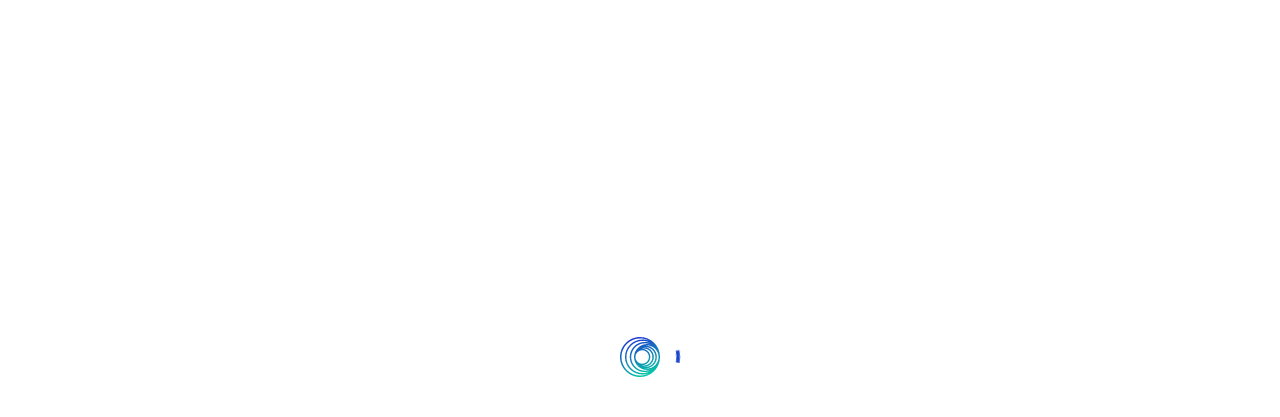

--- FILE ---
content_type: text/css
request_url: https://s67.photobucket.com/assets/index-CmGYyyzw.css
body_size: -7
content:
html,body{height:100%;margin:0}#root{height:100%}.grecaptcha-badge{visibility:hidden}.recurly-element-card{border-radius:8px!important;height:40px!important}


--- FILE ---
content_type: text/css
request_url: https://tags.srv.stackadapt.com/sa.css
body_size: -11
content:
:root {
    --sa-uid: '0-7ecffda5-6749-5737-7c58-1c068434704b';
}

--- FILE ---
content_type: text/xml
request_url: https://sts.us-east-1.amazonaws.com/
body_size: 2054
content:
<AssumeRoleWithWebIdentityResponse xmlns="https://sts.amazonaws.com/doc/2011-06-15/">
  <AssumeRoleWithWebIdentityResult>
    <Audience>us-east-1:cfc568d8-7e86-4de4-96e7-5cdc3b872ef9</Audience>
    <AssumedRoleUser>
      <AssumedRoleId>AROA2GFZU6BRULMW5REMY:cwr</AssumedRoleId>
      <Arn>arn:aws:sts::700469014627:assumed-role/RUM-Monitor-us-east-1-700469014627-8049555579361-Unauth/cwr</Arn>
    </AssumedRoleUser>
    <Provider>cognito-identity.amazonaws.com</Provider>
    <Credentials>
      <AccessKeyId>ASIA2GFZU6BR5AFRGOTC</AccessKeyId>
      <SecretAccessKey>/OK0vPZQHvScXmyPCfLmHXduDsVF4KAC9sBN9fi+</SecretAccessKey>
      <SessionToken>IQoJb3JpZ2luX2VjEKL//////////wEaCXVzLWVhc3QtMSJHMEUCIQDjqF92VoLg/bQiprMNHSytZkJU+AbZC6h/fPftxdV2IgIgH1FXfLq69KdHAoUdAkCG+yQMxzAOl1qDnq6k0TERWVEqhgMIahAEGgw3MDA0NjkwMTQ2MjciDPA5RYlpLFjzmYE9iyrjAiAoVk3YawsReZ6GgINUHn/0jFjGvdrj42wXRLF4XcdIH5Jo6aXi2WW2VT9/dgpa+tuugYtnjNvXQazAZaOXav6MiT5IBi5PT7BbnMeP+akMLsOa0HY5HUpLKNfBncdFeTNHUiPkWUy0sgC+ejI8GUqsA+TuoXOHRrxBhHSvbn59FmCRwNCEXgZMUKCDxC4XTkt7npnTqAwVnT3GX5lukkQs2KRs0Advre/4jEZ79oa/68+gdzrIkmMV8vg8/7CxvJDF00Xn4ag/uuGxeFqysAaNNaO7DlKDiTVc0Ny7XyZbGDYD6cM5nZtvwvsxPAFrbh2Vdq+Pf3qOTTZSLY7RDblo+l+N14qFyZ2bEd/L+sqSasZcovKojg7O2f+Jix5UpGQr7GA7BRBSdTCuL9nW9byt+xtksQ4GqESHceEsGO5qtMY1aYm6DGRdAtRNl++DHc6IkRoTOLalCI3Fj3qsUDIdN+UwvMjdyAY6hQL3+ArYxSPJjowODiCQJ56UYHTgpipbHB7+lFDKGXHb7pzuKspygIYcWduslwYROWh6aYU/4mcS++XIyKUzQrU5BYKiPDFJstEoaDIlU7eOlyVhSXpmBoiwRhb+Em9x+shjGlv1DP6eDwzkN8Mk09XPGNqAq30S4LRWAlJefQDg8o9b8c+stdn6n/iRigsRkp4KJ+XIuGT9CcAS8eOtm6UOHEQfMnhKu4FJK+lOFPQv1nLWsym6s2NcRU+UkwxKWraS6CP8seIJIXmZhMvJuMUVNSF+3p4xAL/NqVr3sVQGzj6BEXodrUOYpPGGq3ecdwERMnwbAxYgd/POlOvkYQ+d+HOYGX0=</SessionToken>
      <Expiration>2025-11-14T18:17:48Z</Expiration>
    </Credentials>
    <SubjectFromWebIdentityToken>us-east-1:a31734f0-633d-c08d-22fc-7efab1af5ec0</SubjectFromWebIdentityToken>
  </AssumeRoleWithWebIdentityResult>
  <ResponseMetadata>
    <RequestId>5dec5c83-4435-4097-8185-7caa816bf9a3</RequestId>
  </ResponseMetadata>
</AssumeRoleWithWebIdentityResponse>


--- FILE ---
content_type: text/javascript
request_url: https://s67.photobucket.com/assets/Router-DCxG-wsA.js
body_size: 1314
content:
const __vite__mapDeps=(i,m=__vite__mapDeps,d=(m.f||(m.f=["assets/AccessibilityCommitment-D6CUgNRT.js","assets/mui-vendor-CA8niPZh.js","assets/react-vendor-BEgEUpL6.js","assets/ViewTitle-Bd0OAI5d.js","assets/Helmet-CDvfd0Eu.js","assets/index-HQ-YdyCa.js","assets/firebase-vendor-BBSY_2Uy.js","assets/apollo-vendor-DzGHS6Yp.js","assets/datadog-vendor-kZADZmYi.js","assets/index-CmGYyyzw.css","assets/Affiliatehub-CLq9Ugne.js","assets/CopyrightPolicy-Cg4ATD0N.js","assets/styles-J5iy2uTr.js","assets/FacebookTransfer-B5Wipy_R.js","assets/FreeTrialTY-7ygGqaod.js","assets/Facebook-BLdifQRr.js","assets/GetTheApp-DRS2xYct.js","assets/index-OouBb_gJ.js","assets/RestoreSession-CEj-mnQ_.js","assets/carousel.min-Cpy-UQXK.js","assets/carousel-h0EPuWW_.css","assets/styles-BXKy9EKa.js","assets/Devices-B2XbQomc.js","assets/Layout-ftPlEIiZ.js","assets/Footer-BZoi50Fi.js","assets/useImageDownload-CJFx56y_.js","assets/routes-yZldefhy.js","assets/MobileApp-DdyEtLGV.js","assets/NotFound-DDxDaACi.js","assets/NotFound-ChyPwaX_.js","assets/PrivacyPolicy-CmO3Jo-e.js","assets/SignUp-50WTWtmP.js","assets/StartUploading-DwPLKj4z.js","assets/TermsOfService-BVNNnjwy.js","assets/BiometricPolicy-DW_vP-gg.js"])))=>i.map(i=>d[i]);
import{_ as i}from"./datadog-vendor-kZADZmYi.js";import{j as e}from"./mui-vendor-CA8niPZh.js";import{r as t}from"./react-vendor-BEgEUpL6.js";import{H as _}from"./Helmet-CDvfd0Eu.js";import{O as m,Q as o,k as s}from"./index-HQ-YdyCa.js";import"./firebase-vendor-BBSY_2Uy.js";import"./apollo-vendor-DzGHS6Yp.js";const p=t.lazy(()=>i(()=>import("./AccessibilityCommitment-D6CUgNRT.js"),__vite__mapDeps([0,1,2,3,4,5,6,7,8,9]))),a=t.lazy(()=>i(()=>import("./Affiliatehub-CLq9Ugne.js"),__vite__mapDeps([10,1,2,3,4,5,6,7,8,9]))),n=t.lazy(()=>i(()=>import("./CopyrightPolicy-Cg4ATD0N.js"),__vite__mapDeps([11,1,2,3,4,5,6,7,8,9,12]))),l=t.lazy(()=>i(()=>import("./FacebookTransfer-B5Wipy_R.js"),__vite__mapDeps([13,1,2,5,6,7,8,9,3,4]))),c=t.lazy(()=>i(()=>import("./FreeTrialTY-7ygGqaod.js"),__vite__mapDeps([14,1,2,5,6,7,8,9,15,3,4]))),h=t.lazy(()=>i(()=>import("./GetTheApp-DRS2xYct.js"),__vite__mapDeps([16,1,2,3,4,5,6,7,8,9]))),x=t.lazy(()=>i(()=>import("./index-OouBb_gJ.js"),__vite__mapDeps([17,1,2,6,7,5,8,9,3,4,18,19,20,21,22]))),u=t.lazy(()=>i(()=>import("./Layout-ftPlEIiZ.js"),__vite__mapDeps([23,1,2,24,5,6,7,8,9,25,15,26]))),j=t.lazy(()=>i(()=>import("./MobileApp-DdyEtLGV.js"),__vite__mapDeps([27,1,2,3,4,5,6,7,8,9]))),d=t.lazy(()=>i(()=>import("./NotFound-DDxDaACi.js"),__vite__mapDeps([28,1,2,3,4,5,6,7,8,9]))),E=t.lazy(()=>i(()=>import("./NotFound-ChyPwaX_.js"),__vite__mapDeps([29,2,5,1,6,7,8,9]))),g=t.lazy(()=>i(()=>import("./PrivacyPolicy-CmO3Jo-e.js"),__vite__mapDeps([30,1,2,5,6,7,8,9,12,3,4,26]))),r=t.lazy(()=>i(()=>import("./SignUp-50WTWtmP.js"),__vite__mapDeps([31,1,2,3,4,5,6,7,8,9,22]))),y=t.lazy(()=>i(()=>import("./StartUploading-DwPLKj4z.js"),__vite__mapDeps([32,1,2,3,4,5,6,7,8,9]))),b=t.lazy(()=>i(()=>import("./TermsOfService-BVNNnjwy.js"),__vite__mapDeps([33,1,2,5,6,7,8,9,3,4,12,26]))),f=t.lazy(()=>i(()=>import("./BiometricPolicy-DW_vP-gg.js"),__vite__mapDeps([34,1,2,5,6,7,8,9,3,4,12,26])));function O(){return e.jsxs(e.Fragment,{children:[e.jsx(_,{children:e.jsx("link",{rel:"preload",as:"image",type:"image/webp",imageSrcSet:"//content.photobucket.com/img/homepage/hero-slide_memories_w_200.webp 200w,\n            //content.photobucket.com/img/homepage/hero-slide_memories_w_513.webp 513w,\n            //content.photobucket.com/img/homepage/hero-slide_memories_w_695.webp 695w,\n            //content.photobucket.com/img/homepage/hero-slide_memories_w_870.webp 870w,\n            //content.photobucket.com/img/homepage/hero-slide_memories_w_1061.webp 1061w,\n            //content.photobucket.com/img/homepage/hero-slide_memories_w_1292.webp 1292w,\n            //content.photobucket.com/img/homepage/hero-slide_memories_w_1491.webp 1491w,\n            //content.photobucket.com/img/homepage/hero-slide_memories_w_1536.webp 1536w"})}),e.jsx(u,{children:e.jsx(t.Suspense,{fallback:e.jsx(s,{}),children:e.jsxs(m,{children:[e.jsx(o,{path:"/",element:e.jsx(x,{})}),e.jsx(o,{path:"accessibility-commitment",element:e.jsx(p,{})}),e.jsx(o,{path:"account-verified/get-the-app",element:e.jsx(h,{})}),e.jsx(o,{path:"account-verified/start-uploading",element:e.jsx(y,{})}),e.jsx(o,{path:"affiliate-hub",element:e.jsx(a,{})}),e.jsx(o,{path:"m/facebook-transfer",element:e.jsx(l,{})}),e.jsx(o,{path:"offer/app",element:e.jsx(j,{})}),e.jsx(o,{path:"offer/pick-your-plan",element:e.jsx(r,{})}),e.jsx(o,{path:"p/error",element:e.jsx(d,{})}),e.jsx(o,{path:"legal/copyright-policy",element:e.jsx(n,{})}),e.jsx(o,{path:"legal/privacy-policy",element:e.jsx(g,{})}),e.jsx(o,{path:"legal/terms-of-service",element:e.jsx(b,{})}),e.jsx(o,{path:"legal/biometric-information-privacy-policy",element:e.jsx(f,{})}),e.jsx(o,{path:"thank-you/free-trial",element:e.jsx(c,{})}),e.jsx(o,{path:"signup",element:e.jsx(r,{})}),e.jsx(o,{path:"*",element:e.jsx(E,{})})]})})})]})}export{O as default};
